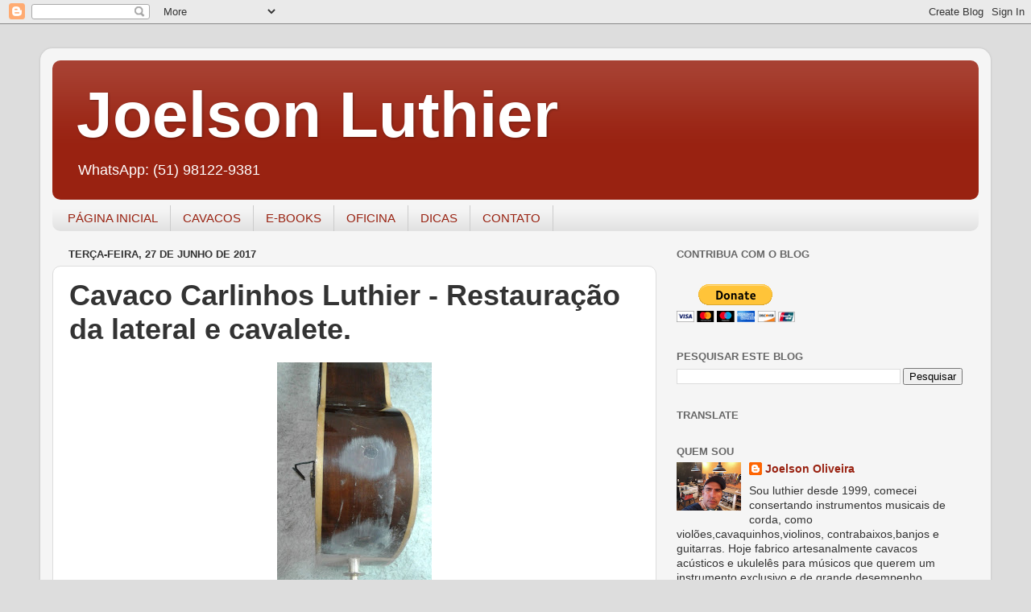

--- FILE ---
content_type: text/html; charset=UTF-8
request_url: https://www.joelsonluthier.com.br/2017/06/cavaco-carlinhos-luthier-restauracao-da.html
body_size: 15838
content:
<!DOCTYPE html>
<html class='v2' dir='ltr' lang='pt-BR'>
<head>
<link href='https://www.blogger.com/static/v1/widgets/335934321-css_bundle_v2.css' rel='stylesheet' type='text/css'/>
<meta content='width=1100' name='viewport'/>
<meta content='text/html; charset=UTF-8' http-equiv='Content-Type'/>
<meta content='blogger' name='generator'/>
<link href='https://www.joelsonluthier.com.br/favicon.ico' rel='icon' type='image/x-icon'/>
<link href='https://www.joelsonluthier.com.br/2017/06/cavaco-carlinhos-luthier-restauracao-da.html' rel='canonical'/>
<link rel="alternate" type="application/atom+xml" title="Joelson Luthier - Atom" href="https://www.joelsonluthier.com.br/feeds/posts/default" />
<link rel="alternate" type="application/rss+xml" title="Joelson Luthier - RSS" href="https://www.joelsonluthier.com.br/feeds/posts/default?alt=rss" />
<link rel="service.post" type="application/atom+xml" title="Joelson Luthier - Atom" href="https://www.blogger.com/feeds/4134959132955320392/posts/default" />

<link rel="alternate" type="application/atom+xml" title="Joelson Luthier - Atom" href="https://www.joelsonluthier.com.br/feeds/1032348860057843339/comments/default" />
<!--Can't find substitution for tag [blog.ieCssRetrofitLinks]-->
<link href='https://blogger.googleusercontent.com/img/b/R29vZ2xl/AVvXsEgaGe0vNSPNTSqlnjOSIRV7fQmQVp-dLz7hqnx34YBtVt-dvQ8RJWGm3sJfFRRMRlxMrlr4pES2hAL7p7iYTkn_ifPcKhZX1BQ-4P2WyyffqLMr_eOIrWcNaut3HXXkejlRc-PU0N85Jx2c/s320/20161109_095230.jpg' rel='image_src'/>
<meta content='https://www.joelsonluthier.com.br/2017/06/cavaco-carlinhos-luthier-restauracao-da.html' property='og:url'/>
<meta content='Cavaco Carlinhos Luthier - Restauração da lateral e cavalete.' property='og:title'/>
<meta content='                                         ' property='og:description'/>
<meta content='https://blogger.googleusercontent.com/img/b/R29vZ2xl/AVvXsEgaGe0vNSPNTSqlnjOSIRV7fQmQVp-dLz7hqnx34YBtVt-dvQ8RJWGm3sJfFRRMRlxMrlr4pES2hAL7p7iYTkn_ifPcKhZX1BQ-4P2WyyffqLMr_eOIrWcNaut3HXXkejlRc-PU0N85Jx2c/w1200-h630-p-k-no-nu/20161109_095230.jpg' property='og:image'/>
<title>Joelson Luthier: Cavaco Carlinhos Luthier - Restauração da lateral e cavalete.</title>
<style id='page-skin-1' type='text/css'><!--
/*-----------------------------------------------
Blogger Template Style
Name:     Picture Window
Designer: Blogger
URL:      www.blogger.com
----------------------------------------------- */
/* Content
----------------------------------------------- */
body {
font: normal normal 15px Arial, Tahoma, Helvetica, FreeSans, sans-serif;
color: #333333;
background: #dddddd none no-repeat scroll center center;
}
html body .region-inner {
min-width: 0;
max-width: 100%;
width: auto;
}
.content-outer {
font-size: 90%;
}
a:link {
text-decoration:none;
color: #992211;
}
a:visited {
text-decoration:none;
color: #771100;
}
a:hover {
text-decoration:underline;
color: #cc4411;
}
.content-outer {
background: transparent url(https://resources.blogblog.com/blogblog/data/1kt/transparent/white80.png) repeat scroll top left;
-moz-border-radius: 15px;
-webkit-border-radius: 15px;
-goog-ms-border-radius: 15px;
border-radius: 15px;
-moz-box-shadow: 0 0 3px rgba(0, 0, 0, .15);
-webkit-box-shadow: 0 0 3px rgba(0, 0, 0, .15);
-goog-ms-box-shadow: 0 0 3px rgba(0, 0, 0, .15);
box-shadow: 0 0 3px rgba(0, 0, 0, .15);
margin: 30px auto;
}
.content-inner {
padding: 15px;
}
/* Header
----------------------------------------------- */
.header-outer {
background: #992211 url(https://resources.blogblog.com/blogblog/data/1kt/transparent/header_gradient_shade.png) repeat-x scroll top left;
_background-image: none;
color: #ffffff;
-moz-border-radius: 10px;
-webkit-border-radius: 10px;
-goog-ms-border-radius: 10px;
border-radius: 10px;
}
.Header img, .Header #header-inner {
-moz-border-radius: 10px;
-webkit-border-radius: 10px;
-goog-ms-border-radius: 10px;
border-radius: 10px;
}
.header-inner .Header .titlewrapper,
.header-inner .Header .descriptionwrapper {
padding-left: 30px;
padding-right: 30px;
}
.Header h1 {
font: normal bold 80px Arial, Tahoma, Helvetica, FreeSans, sans-serif;
text-shadow: 1px 1px 3px rgba(0, 0, 0, 0.3);
}
.Header h1 a {
color: #ffffff;
}
.Header .description {
font-size: 130%;
}
/* Tabs
----------------------------------------------- */
.tabs-inner {
margin: .5em 0 0;
padding: 0;
}
.tabs-inner .section {
margin: 0;
}
.tabs-inner .widget ul {
padding: 0;
background: #f5f5f5 url(https://resources.blogblog.com/blogblog/data/1kt/transparent/tabs_gradient_shade.png) repeat scroll bottom;
-moz-border-radius: 10px;
-webkit-border-radius: 10px;
-goog-ms-border-radius: 10px;
border-radius: 10px;
}
.tabs-inner .widget li {
border: none;
}
.tabs-inner .widget li a {
display: inline-block;
padding: .5em 1em;
margin-right: 0;
color: #992211;
font: normal normal 15px Arial, Tahoma, Helvetica, FreeSans, sans-serif;
-moz-border-radius: 0 0 0 0;
-webkit-border-top-left-radius: 0;
-webkit-border-top-right-radius: 0;
-goog-ms-border-radius: 0 0 0 0;
border-radius: 0 0 0 0;
background: transparent none no-repeat scroll top left;
border-right: 1px solid #cccccc;
}
.tabs-inner .widget li:first-child a {
padding-left: 1.25em;
-moz-border-radius-topleft: 10px;
-moz-border-radius-bottomleft: 10px;
-webkit-border-top-left-radius: 10px;
-webkit-border-bottom-left-radius: 10px;
-goog-ms-border-top-left-radius: 10px;
-goog-ms-border-bottom-left-radius: 10px;
border-top-left-radius: 10px;
border-bottom-left-radius: 10px;
}
.tabs-inner .widget li.selected a,
.tabs-inner .widget li a:hover {
position: relative;
z-index: 1;
background: #ffffff url(https://resources.blogblog.com/blogblog/data/1kt/transparent/tabs_gradient_shade.png) repeat scroll bottom;
color: #000000;
-moz-box-shadow: 0 0 0 rgba(0, 0, 0, .15);
-webkit-box-shadow: 0 0 0 rgba(0, 0, 0, .15);
-goog-ms-box-shadow: 0 0 0 rgba(0, 0, 0, .15);
box-shadow: 0 0 0 rgba(0, 0, 0, .15);
}
/* Headings
----------------------------------------------- */
h2 {
font: bold normal 13px Arial, Tahoma, Helvetica, FreeSans, sans-serif;
text-transform: uppercase;
color: #666666;
margin: .5em 0;
}
/* Main
----------------------------------------------- */
.main-outer {
background: transparent none repeat scroll top center;
-moz-border-radius: 0 0 0 0;
-webkit-border-top-left-radius: 0;
-webkit-border-top-right-radius: 0;
-webkit-border-bottom-left-radius: 0;
-webkit-border-bottom-right-radius: 0;
-goog-ms-border-radius: 0 0 0 0;
border-radius: 0 0 0 0;
-moz-box-shadow: 0 0 0 rgba(0, 0, 0, .15);
-webkit-box-shadow: 0 0 0 rgba(0, 0, 0, .15);
-goog-ms-box-shadow: 0 0 0 rgba(0, 0, 0, .15);
box-shadow: 0 0 0 rgba(0, 0, 0, .15);
}
.main-inner {
padding: 15px 5px 20px;
}
.main-inner .column-center-inner {
padding: 0 0;
}
.main-inner .column-left-inner {
padding-left: 0;
}
.main-inner .column-right-inner {
padding-right: 0;
}
/* Posts
----------------------------------------------- */
h3.post-title {
margin: 0;
font: normal bold 36px Arial, Tahoma, Helvetica, FreeSans, sans-serif;
}
.comments h4 {
margin: 1em 0 0;
font: normal bold 36px Arial, Tahoma, Helvetica, FreeSans, sans-serif;
}
.date-header span {
color: #333333;
}
.post-outer {
background-color: #ffffff;
border: solid 1px #dddddd;
-moz-border-radius: 10px;
-webkit-border-radius: 10px;
border-radius: 10px;
-goog-ms-border-radius: 10px;
padding: 15px 20px;
margin: 0 -20px 20px;
}
.post-body {
line-height: 1.4;
font-size: 110%;
position: relative;
}
.post-header {
margin: 0 0 1.5em;
color: #999999;
line-height: 1.6;
}
.post-footer {
margin: .5em 0 0;
color: #999999;
line-height: 1.6;
}
#blog-pager {
font-size: 140%
}
#comments .comment-author {
padding-top: 1.5em;
border-top: dashed 1px #ccc;
border-top: dashed 1px rgba(128, 128, 128, .5);
background-position: 0 1.5em;
}
#comments .comment-author:first-child {
padding-top: 0;
border-top: none;
}
.avatar-image-container {
margin: .2em 0 0;
}
/* Comments
----------------------------------------------- */
.comments .comments-content .icon.blog-author {
background-repeat: no-repeat;
background-image: url([data-uri]);
}
.comments .comments-content .loadmore a {
border-top: 1px solid #cc4411;
border-bottom: 1px solid #cc4411;
}
.comments .continue {
border-top: 2px solid #cc4411;
}
/* Widgets
----------------------------------------------- */
.widget ul, .widget #ArchiveList ul.flat {
padding: 0;
list-style: none;
}
.widget ul li, .widget #ArchiveList ul.flat li {
border-top: dashed 1px #ccc;
border-top: dashed 1px rgba(128, 128, 128, .5);
}
.widget ul li:first-child, .widget #ArchiveList ul.flat li:first-child {
border-top: none;
}
.widget .post-body ul {
list-style: disc;
}
.widget .post-body ul li {
border: none;
}
/* Footer
----------------------------------------------- */
.footer-outer {
color:#eeeeee;
background: transparent url(https://resources.blogblog.com/blogblog/data/1kt/transparent/black50.png) repeat scroll top left;
-moz-border-radius: 10px 10px 10px 10px;
-webkit-border-top-left-radius: 10px;
-webkit-border-top-right-radius: 10px;
-webkit-border-bottom-left-radius: 10px;
-webkit-border-bottom-right-radius: 10px;
-goog-ms-border-radius: 10px 10px 10px 10px;
border-radius: 10px 10px 10px 10px;
-moz-box-shadow: 0 0 0 rgba(0, 0, 0, .15);
-webkit-box-shadow: 0 0 0 rgba(0, 0, 0, .15);
-goog-ms-box-shadow: 0 0 0 rgba(0, 0, 0, .15);
box-shadow: 0 0 0 rgba(0, 0, 0, .15);
}
.footer-inner {
padding: 10px 5px 20px;
}
.footer-outer a {
color: #ffffdd;
}
.footer-outer a:visited {
color: #cccc99;
}
.footer-outer a:hover {
color: #ffffff;
}
.footer-outer .widget h2 {
color: #bbbbbb;
}
/* Mobile
----------------------------------------------- */
html body.mobile {
height: auto;
}
html body.mobile {
min-height: 480px;
background-size: 100% auto;
}
.mobile .body-fauxcolumn-outer {
background: transparent none repeat scroll top left;
}
html .mobile .mobile-date-outer, html .mobile .blog-pager {
border-bottom: none;
background: transparent none repeat scroll top center;
margin-bottom: 10px;
}
.mobile .date-outer {
background: transparent none repeat scroll top center;
}
.mobile .header-outer, .mobile .main-outer,
.mobile .post-outer, .mobile .footer-outer {
-moz-border-radius: 0;
-webkit-border-radius: 0;
-goog-ms-border-radius: 0;
border-radius: 0;
}
.mobile .content-outer,
.mobile .main-outer,
.mobile .post-outer {
background: inherit;
border: none;
}
.mobile .content-outer {
font-size: 100%;
}
.mobile-link-button {
background-color: #992211;
}
.mobile-link-button a:link, .mobile-link-button a:visited {
color: #ffffff;
}
.mobile-index-contents {
color: #333333;
}
.mobile .tabs-inner .PageList .widget-content {
background: #ffffff url(https://resources.blogblog.com/blogblog/data/1kt/transparent/tabs_gradient_shade.png) repeat scroll bottom;
color: #000000;
}
.mobile .tabs-inner .PageList .widget-content .pagelist-arrow {
border-left: 1px solid #cccccc;
}

--></style>
<style id='template-skin-1' type='text/css'><!--
body {
min-width: 1180px;
}
.content-outer, .content-fauxcolumn-outer, .region-inner {
min-width: 1180px;
max-width: 1180px;
_width: 1180px;
}
.main-inner .columns {
padding-left: 0px;
padding-right: 400px;
}
.main-inner .fauxcolumn-center-outer {
left: 0px;
right: 400px;
/* IE6 does not respect left and right together */
_width: expression(this.parentNode.offsetWidth -
parseInt("0px") -
parseInt("400px") + 'px');
}
.main-inner .fauxcolumn-left-outer {
width: 0px;
}
.main-inner .fauxcolumn-right-outer {
width: 400px;
}
.main-inner .column-left-outer {
width: 0px;
right: 100%;
margin-left: -0px;
}
.main-inner .column-right-outer {
width: 400px;
margin-right: -400px;
}
#layout {
min-width: 0;
}
#layout .content-outer {
min-width: 0;
width: 800px;
}
#layout .region-inner {
min-width: 0;
width: auto;
}
body#layout div.add_widget {
padding: 8px;
}
body#layout div.add_widget a {
margin-left: 32px;
}
--></style>
<link href='https://www.blogger.com/dyn-css/authorization.css?targetBlogID=4134959132955320392&amp;zx=adfe6b9b-2541-4af1-a27d-cbeec7b09b2a' media='none' onload='if(media!=&#39;all&#39;)media=&#39;all&#39;' rel='stylesheet'/><noscript><link href='https://www.blogger.com/dyn-css/authorization.css?targetBlogID=4134959132955320392&amp;zx=adfe6b9b-2541-4af1-a27d-cbeec7b09b2a' rel='stylesheet'/></noscript>
<meta name='google-adsense-platform-account' content='ca-host-pub-1556223355139109'/>
<meta name='google-adsense-platform-domain' content='blogspot.com'/>

</head>
<body class='loading variant-shade'>
<div class='navbar section' id='navbar' name='Navbar'><div class='widget Navbar' data-version='1' id='Navbar1'><script type="text/javascript">
    function setAttributeOnload(object, attribute, val) {
      if(window.addEventListener) {
        window.addEventListener('load',
          function(){ object[attribute] = val; }, false);
      } else {
        window.attachEvent('onload', function(){ object[attribute] = val; });
      }
    }
  </script>
<div id="navbar-iframe-container"></div>
<script type="text/javascript" src="https://apis.google.com/js/platform.js"></script>
<script type="text/javascript">
      gapi.load("gapi.iframes:gapi.iframes.style.bubble", function() {
        if (gapi.iframes && gapi.iframes.getContext) {
          gapi.iframes.getContext().openChild({
              url: 'https://www.blogger.com/navbar/4134959132955320392?po\x3d1032348860057843339\x26origin\x3dhttps://www.joelsonluthier.com.br',
              where: document.getElementById("navbar-iframe-container"),
              id: "navbar-iframe"
          });
        }
      });
    </script><script type="text/javascript">
(function() {
var script = document.createElement('script');
script.type = 'text/javascript';
script.src = '//pagead2.googlesyndication.com/pagead/js/google_top_exp.js';
var head = document.getElementsByTagName('head')[0];
if (head) {
head.appendChild(script);
}})();
</script>
</div></div>
<div class='body-fauxcolumns'>
<div class='fauxcolumn-outer body-fauxcolumn-outer'>
<div class='cap-top'>
<div class='cap-left'></div>
<div class='cap-right'></div>
</div>
<div class='fauxborder-left'>
<div class='fauxborder-right'></div>
<div class='fauxcolumn-inner'>
</div>
</div>
<div class='cap-bottom'>
<div class='cap-left'></div>
<div class='cap-right'></div>
</div>
</div>
</div>
<div class='content'>
<div class='content-fauxcolumns'>
<div class='fauxcolumn-outer content-fauxcolumn-outer'>
<div class='cap-top'>
<div class='cap-left'></div>
<div class='cap-right'></div>
</div>
<div class='fauxborder-left'>
<div class='fauxborder-right'></div>
<div class='fauxcolumn-inner'>
</div>
</div>
<div class='cap-bottom'>
<div class='cap-left'></div>
<div class='cap-right'></div>
</div>
</div>
</div>
<div class='content-outer'>
<div class='content-cap-top cap-top'>
<div class='cap-left'></div>
<div class='cap-right'></div>
</div>
<div class='fauxborder-left content-fauxborder-left'>
<div class='fauxborder-right content-fauxborder-right'></div>
<div class='content-inner'>
<header>
<div class='header-outer'>
<div class='header-cap-top cap-top'>
<div class='cap-left'></div>
<div class='cap-right'></div>
</div>
<div class='fauxborder-left header-fauxborder-left'>
<div class='fauxborder-right header-fauxborder-right'></div>
<div class='region-inner header-inner'>
<div class='header section' id='header' name='Cabeçalho'><div class='widget Header' data-version='1' id='Header1'>
<div id='header-inner'>
<div class='titlewrapper'>
<h1 class='title'>
<a href='https://www.joelsonluthier.com.br/'>
Joelson Luthier
</a>
</h1>
</div>
<div class='descriptionwrapper'>
<p class='description'><span>WhatsApp: (51) 98122-9381</span></p>
</div>
</div>
</div></div>
</div>
</div>
<div class='header-cap-bottom cap-bottom'>
<div class='cap-left'></div>
<div class='cap-right'></div>
</div>
</div>
</header>
<div class='tabs-outer'>
<div class='tabs-cap-top cap-top'>
<div class='cap-left'></div>
<div class='cap-right'></div>
</div>
<div class='fauxborder-left tabs-fauxborder-left'>
<div class='fauxborder-right tabs-fauxborder-right'></div>
<div class='region-inner tabs-inner'>
<div class='tabs section' id='crosscol' name='Entre colunas'><div class='widget PageList' data-version='1' id='PageList2'>
<div class='widget-content'>
<ul>
<li>
<a href='https://www.joelsonluthier.com.br/'>PÁGINA INICIAL</a>
</li>
<li>
<a href='https://www.joelsonluthier.com.br/p/cavacos.html'>CAVACOS</a>
</li>
<li>
<a href='https://www.joelsonluthier.com.br/p/livros.html'>E-BOOKS</a>
</li>
<li>
<a href='https://www.joelsonluthier.com.br/p/minha-oficina-em-porto-alegre.html'>OFICINA</a>
</li>
<li>
<a href='https://www.joelsonluthier.com.br/p/blog-page_30.html'>DICAS</a>
</li>
<li>
<a href='https://www.joelsonluthier.com.br/p/contato.html'>CONTATO</a>
</li>
</ul>
<div class='clear'></div>
</div>
</div></div>
<div class='tabs no-items section' id='crosscol-overflow' name='Cross-Column 2'></div>
</div>
</div>
<div class='tabs-cap-bottom cap-bottom'>
<div class='cap-left'></div>
<div class='cap-right'></div>
</div>
</div>
<div class='main-outer'>
<div class='main-cap-top cap-top'>
<div class='cap-left'></div>
<div class='cap-right'></div>
</div>
<div class='fauxborder-left main-fauxborder-left'>
<div class='fauxborder-right main-fauxborder-right'></div>
<div class='region-inner main-inner'>
<div class='columns fauxcolumns'>
<div class='fauxcolumn-outer fauxcolumn-center-outer'>
<div class='cap-top'>
<div class='cap-left'></div>
<div class='cap-right'></div>
</div>
<div class='fauxborder-left'>
<div class='fauxborder-right'></div>
<div class='fauxcolumn-inner'>
</div>
</div>
<div class='cap-bottom'>
<div class='cap-left'></div>
<div class='cap-right'></div>
</div>
</div>
<div class='fauxcolumn-outer fauxcolumn-left-outer'>
<div class='cap-top'>
<div class='cap-left'></div>
<div class='cap-right'></div>
</div>
<div class='fauxborder-left'>
<div class='fauxborder-right'></div>
<div class='fauxcolumn-inner'>
</div>
</div>
<div class='cap-bottom'>
<div class='cap-left'></div>
<div class='cap-right'></div>
</div>
</div>
<div class='fauxcolumn-outer fauxcolumn-right-outer'>
<div class='cap-top'>
<div class='cap-left'></div>
<div class='cap-right'></div>
</div>
<div class='fauxborder-left'>
<div class='fauxborder-right'></div>
<div class='fauxcolumn-inner'>
</div>
</div>
<div class='cap-bottom'>
<div class='cap-left'></div>
<div class='cap-right'></div>
</div>
</div>
<!-- corrects IE6 width calculation -->
<div class='columns-inner'>
<div class='column-center-outer'>
<div class='column-center-inner'>
<div class='main section' id='main' name='Principal'><div class='widget Blog' data-version='1' id='Blog1'>
<div class='blog-posts hfeed'>

          <div class="date-outer">
        
<h2 class='date-header'><span>terça-feira, 27 de junho de 2017</span></h2>

          <div class="date-posts">
        
<div class='post-outer'>
<div class='post hentry uncustomized-post-template' itemprop='blogPost' itemscope='itemscope' itemtype='http://schema.org/BlogPosting'>
<meta content='https://blogger.googleusercontent.com/img/b/R29vZ2xl/AVvXsEgaGe0vNSPNTSqlnjOSIRV7fQmQVp-dLz7hqnx34YBtVt-dvQ8RJWGm3sJfFRRMRlxMrlr4pES2hAL7p7iYTkn_ifPcKhZX1BQ-4P2WyyffqLMr_eOIrWcNaut3HXXkejlRc-PU0N85Jx2c/s320/20161109_095230.jpg' itemprop='image_url'/>
<meta content='4134959132955320392' itemprop='blogId'/>
<meta content='1032348860057843339' itemprop='postId'/>
<a name='1032348860057843339'></a>
<h3 class='post-title entry-title' itemprop='name'>
Cavaco Carlinhos Luthier - Restauração da lateral e cavalete.
</h3>
<div class='post-header'>
<div class='post-header-line-1'></div>
</div>
<div class='post-body entry-content' id='post-body-1032348860057843339' itemprop='description articleBody'>
<div class="separator" style="clear: both; text-align: center;">
<a href="https://blogger.googleusercontent.com/img/b/R29vZ2xl/AVvXsEgaGe0vNSPNTSqlnjOSIRV7fQmQVp-dLz7hqnx34YBtVt-dvQ8RJWGm3sJfFRRMRlxMrlr4pES2hAL7p7iYTkn_ifPcKhZX1BQ-4P2WyyffqLMr_eOIrWcNaut3HXXkejlRc-PU0N85Jx2c/s1600/20161109_095230.jpg" imageanchor="1" style="margin-left: 1em; margin-right: 1em;"><img border="0" data-original-height="1600" data-original-width="961" height="320" src="https://blogger.googleusercontent.com/img/b/R29vZ2xl/AVvXsEgaGe0vNSPNTSqlnjOSIRV7fQmQVp-dLz7hqnx34YBtVt-dvQ8RJWGm3sJfFRRMRlxMrlr4pES2hAL7p7iYTkn_ifPcKhZX1BQ-4P2WyyffqLMr_eOIrWcNaut3HXXkejlRc-PU0N85Jx2c/s320/20161109_095230.jpg" width="192" /></a></div>
<br />
<div class="separator" style="clear: both; text-align: center;">
<a href="https://blogger.googleusercontent.com/img/b/R29vZ2xl/AVvXsEjr7QB_CvaX1mUkpi4WQBsM3wXsN06xUmeQxFkfWe7FdaSIBQ3V2ZNN-LJJMeCLLs1IrjjQrwMKhbuY2sWA8qJINLVxg3_BuuySjKCfAu5CxUpY7YYN7WhgHzNlsc95KsT2hycxKwqNWaPO/s1600/20161109_095234.jpg" imageanchor="1" style="margin-left: 1em; margin-right: 1em;"><img border="0" data-original-height="1600" data-original-width="961" height="320" src="https://blogger.googleusercontent.com/img/b/R29vZ2xl/AVvXsEjr7QB_CvaX1mUkpi4WQBsM3wXsN06xUmeQxFkfWe7FdaSIBQ3V2ZNN-LJJMeCLLs1IrjjQrwMKhbuY2sWA8qJINLVxg3_BuuySjKCfAu5CxUpY7YYN7WhgHzNlsc95KsT2hycxKwqNWaPO/s320/20161109_095234.jpg" width="192" /></a></div>
<br />
<div class="separator" style="clear: both; text-align: center;">
<a href="https://blogger.googleusercontent.com/img/b/R29vZ2xl/AVvXsEhH31toke2vo2axRY1gWFlhIoHtJCKFBBDC2Jjl4SvAc2E1Nb2qjhbuzlSsyuLElgC9n_7BjwjfQbSNlVjCYcHGOu_uKyzGDGhC7wsPLvBY3pZ56cO896gWu9WThzLuSft0rnArb8CQASNU/s1600/20161109_095245.jpg" imageanchor="1" style="margin-left: 1em; margin-right: 1em;"><img border="0" data-original-height="1600" data-original-width="961" height="320" src="https://blogger.googleusercontent.com/img/b/R29vZ2xl/AVvXsEhH31toke2vo2axRY1gWFlhIoHtJCKFBBDC2Jjl4SvAc2E1Nb2qjhbuzlSsyuLElgC9n_7BjwjfQbSNlVjCYcHGOu_uKyzGDGhC7wsPLvBY3pZ56cO896gWu9WThzLuSft0rnArb8CQASNU/s320/20161109_095245.jpg" width="192" /></a></div>
<br />
<div class="separator" style="clear: both; text-align: center;">
<a href="https://blogger.googleusercontent.com/img/b/R29vZ2xl/AVvXsEgDLaBpqzcTQ1ds8ICR6sTaD7Wj0iQiOPdyFI7AB_CM31lCmKrwmvYASB5W3XoMWF0-OH_L9eF40_6UjIvBmgTiNNwTsogxZTl4macOlDRfhzmfMycCS-hvsnbkh0fUtcGMFv35-mBiyvTg/s1600/20161109_095256.jpg" imageanchor="1" style="margin-left: 1em; margin-right: 1em;"><img border="0" data-original-height="961" data-original-width="1600" height="192" src="https://blogger.googleusercontent.com/img/b/R29vZ2xl/AVvXsEgDLaBpqzcTQ1ds8ICR6sTaD7Wj0iQiOPdyFI7AB_CM31lCmKrwmvYASB5W3XoMWF0-OH_L9eF40_6UjIvBmgTiNNwTsogxZTl4macOlDRfhzmfMycCS-hvsnbkh0fUtcGMFv35-mBiyvTg/s320/20161109_095256.jpg" width="320" /></a></div>
<br />
<div class="separator" style="clear: both; text-align: center;">
<a href="https://blogger.googleusercontent.com/img/b/R29vZ2xl/AVvXsEhKvLPFsILjvp2eFrx1bgM7KzuDVi06L-vVyjgGTcQrSAxqS2Mm_tYOYZm_mdvtmZcsPg0ngj_BoWqFwVbZdi5zeNk0iM_88j4kqnPMS16BlTRSToXBRn3U-WtCZ88RsYnOjgOr42gR873C/s1600/20161109_100212.jpg" imageanchor="1" style="margin-left: 1em; margin-right: 1em;"><img border="0" data-original-height="1600" data-original-width="961" height="320" src="https://blogger.googleusercontent.com/img/b/R29vZ2xl/AVvXsEhKvLPFsILjvp2eFrx1bgM7KzuDVi06L-vVyjgGTcQrSAxqS2Mm_tYOYZm_mdvtmZcsPg0ngj_BoWqFwVbZdi5zeNk0iM_88j4kqnPMS16BlTRSToXBRn3U-WtCZ88RsYnOjgOr42gR873C/s320/20161109_100212.jpg" width="192" /></a></div>
<br />
<div class="separator" style="clear: both; text-align: center;">
<a href="https://blogger.googleusercontent.com/img/b/R29vZ2xl/AVvXsEhJajlWlAz9WwHHKvNMEP6A2r8Y9539yZ9Nd3t05BJz8t3kEv-6nJssl4v4QRpaabnthNNQCfuTo_rAro8NVD8rbAECeB4EdUfcLlKNQlEppWrj5UpP7eLp8up5AHj1SV5Zrv5O3nLknvkv/s1600/20161109_100511.jpg" imageanchor="1" style="margin-left: 1em; margin-right: 1em;"><img border="0" data-original-height="961" data-original-width="1600" height="192" src="https://blogger.googleusercontent.com/img/b/R29vZ2xl/AVvXsEhJajlWlAz9WwHHKvNMEP6A2r8Y9539yZ9Nd3t05BJz8t3kEv-6nJssl4v4QRpaabnthNNQCfuTo_rAro8NVD8rbAECeB4EdUfcLlKNQlEppWrj5UpP7eLp8up5AHj1SV5Zrv5O3nLknvkv/s320/20161109_100511.jpg" width="320" /></a></div>
<br />
<div class="separator" style="clear: both; text-align: center;">
<a href="https://blogger.googleusercontent.com/img/b/R29vZ2xl/AVvXsEgdAiBUMeNa0NyrbMndGDCHA3OKRjFIrIDug32AVOnDzmcy0x5BB5bgc3yzX5VDUTYyiU1jx-uIInijYDSFvR0qL5WZJ2t0b_yEgzC5H4dO1AwS3TgMJ1Vr6AM7oSFlXY7l25tg4uw7aOtz/s1600/20161109_100527.jpg" imageanchor="1" style="margin-left: 1em; margin-right: 1em;"><img border="0" data-original-height="1600" data-original-width="961" height="320" src="https://blogger.googleusercontent.com/img/b/R29vZ2xl/AVvXsEgdAiBUMeNa0NyrbMndGDCHA3OKRjFIrIDug32AVOnDzmcy0x5BB5bgc3yzX5VDUTYyiU1jx-uIInijYDSFvR0qL5WZJ2t0b_yEgzC5H4dO1AwS3TgMJ1Vr6AM7oSFlXY7l25tg4uw7aOtz/s320/20161109_100527.jpg" width="192" /></a></div>
<br />
<div class="separator" style="clear: both; text-align: center;">
<a href="https://blogger.googleusercontent.com/img/b/R29vZ2xl/AVvXsEjE6dmdam1aOlj9193W12pT4YDhNiaaXbN0gsn3xuzEUQIN3HMLeVapbiBiUYLYHf99XDh-GJCez-CsIzhdw0QnKoXp4e-m-c3SUKRGkVTYi4uWC4NGlPIZc9mQzST5WxfHht30uidJzHiC/s1600/20161109_100533.jpg" imageanchor="1" style="margin-left: 1em; margin-right: 1em;"><img border="0" data-original-height="1600" data-original-width="961" height="320" src="https://blogger.googleusercontent.com/img/b/R29vZ2xl/AVvXsEjE6dmdam1aOlj9193W12pT4YDhNiaaXbN0gsn3xuzEUQIN3HMLeVapbiBiUYLYHf99XDh-GJCez-CsIzhdw0QnKoXp4e-m-c3SUKRGkVTYi4uWC4NGlPIZc9mQzST5WxfHht30uidJzHiC/s320/20161109_100533.jpg" width="192" /></a></div>
<br />
<div class="separator" style="clear: both; text-align: center;">
<a href="https://blogger.googleusercontent.com/img/b/R29vZ2xl/AVvXsEjRbsus7Aol05f1QXp3vnhlZuUpTpr8jenN47oiGsTTT3SPlVxHvKBMUIpGnNYGA35LdA9OYzuEQivv0f3VsQ_lVCrEHce6E_My3D8wqJXhkz4TLiGgWVsduf-urzo8NV_svHQZPjc_J9UV/s1600/20161110_190818.jpg" imageanchor="1" style="margin-left: 1em; margin-right: 1em;"><img border="0" data-original-height="1600" data-original-width="961" height="320" src="https://blogger.googleusercontent.com/img/b/R29vZ2xl/AVvXsEjRbsus7Aol05f1QXp3vnhlZuUpTpr8jenN47oiGsTTT3SPlVxHvKBMUIpGnNYGA35LdA9OYzuEQivv0f3VsQ_lVCrEHce6E_My3D8wqJXhkz4TLiGgWVsduf-urzo8NV_svHQZPjc_J9UV/s320/20161110_190818.jpg" width="192" /></a></div>
<br />
<div class="separator" style="clear: both; text-align: center;">
<a href="https://blogger.googleusercontent.com/img/b/R29vZ2xl/AVvXsEiefw0ssyGz6enhSRoNH8cZC5NBCQgL3_Ib_cL_Gc_bdlktb1YCP2BOUDKZe1uIiMf_jvpaN6_7SU5SwOTDLnsoD-4xSs0PGFQVq4sfJCp4Og0iQU6lbboBLG0l9xCT9EgFsgf44r1Up8Di/s1600/20161110_190825.jpg" imageanchor="1" style="margin-left: 1em; margin-right: 1em;"><img border="0" data-original-height="961" data-original-width="1600" height="192" src="https://blogger.googleusercontent.com/img/b/R29vZ2xl/AVvXsEiefw0ssyGz6enhSRoNH8cZC5NBCQgL3_Ib_cL_Gc_bdlktb1YCP2BOUDKZe1uIiMf_jvpaN6_7SU5SwOTDLnsoD-4xSs0PGFQVq4sfJCp4Og0iQU6lbboBLG0l9xCT9EgFsgf44r1Up8Di/s320/20161110_190825.jpg" width="320" /></a></div>
<br />
<div class="separator" style="clear: both; text-align: center;">
<a href="https://blogger.googleusercontent.com/img/b/R29vZ2xl/AVvXsEhdmwddUdlGYuw_Vx_I6nP2Ou2ZsBZSXuy6N-7nBU0hr7MPpky2Nwc_eUCQcfi8HSGhrB4JV6osmGRgLiuMeOp6bAfpnHJxSFc4zcC5di5NK__IeA9C70gp8SrE3BH67hCCrP7kx7fF5Fo0/s1600/20161111_074831.jpg" imageanchor="1" style="margin-left: 1em; margin-right: 1em;"><img border="0" data-original-height="1600" data-original-width="961" height="320" src="https://blogger.googleusercontent.com/img/b/R29vZ2xl/AVvXsEhdmwddUdlGYuw_Vx_I6nP2Ou2ZsBZSXuy6N-7nBU0hr7MPpky2Nwc_eUCQcfi8HSGhrB4JV6osmGRgLiuMeOp6bAfpnHJxSFc4zcC5di5NK__IeA9C70gp8SrE3BH67hCCrP7kx7fF5Fo0/s320/20161111_074831.jpg" width="192" /></a></div>
<br />
<div class="separator" style="clear: both; text-align: center;">
<a href="https://blogger.googleusercontent.com/img/b/R29vZ2xl/AVvXsEilYVK_2fSy2K_eSDCG9vC88DeDfFLaErDp0M6nYuMqRUsevVjQii9sTMD8FVrSqXn0U_NEzDwd_KREKwawLmHTE36XzEBJxgfdkPWTsK0EE-ueWkeleT2U7iw_tNca8IuMgi_QjmebJ8MT/s1600/20161111_074840.jpg" imageanchor="1" style="margin-left: 1em; margin-right: 1em;"><img border="0" data-original-height="1600" data-original-width="961" height="320" src="https://blogger.googleusercontent.com/img/b/R29vZ2xl/AVvXsEilYVK_2fSy2K_eSDCG9vC88DeDfFLaErDp0M6nYuMqRUsevVjQii9sTMD8FVrSqXn0U_NEzDwd_KREKwawLmHTE36XzEBJxgfdkPWTsK0EE-ueWkeleT2U7iw_tNca8IuMgi_QjmebJ8MT/s320/20161111_074840.jpg" width="192" /></a></div>
<br />
<div class="separator" style="clear: both; text-align: center;">
<a href="https://blogger.googleusercontent.com/img/b/R29vZ2xl/AVvXsEjTS4Dyds9RC_SazJAeAeTx41smG0rN2PepeVbxFyTcm-9hxl9qyxQ1sDPkl9bP3sAMO6AEdhYcCSKszWWKAoKvblsy7sPcTIEDDC-Nx9hQVPTlpB5X83suHTBGoZgdRJtTSkqRmB0FHu6U/s1600/20161111_074859.jpg" imageanchor="1" style="margin-left: 1em; margin-right: 1em;"><img border="0" data-original-height="1600" data-original-width="961" height="320" src="https://blogger.googleusercontent.com/img/b/R29vZ2xl/AVvXsEjTS4Dyds9RC_SazJAeAeTx41smG0rN2PepeVbxFyTcm-9hxl9qyxQ1sDPkl9bP3sAMO6AEdhYcCSKszWWKAoKvblsy7sPcTIEDDC-Nx9hQVPTlpB5X83suHTBGoZgdRJtTSkqRmB0FHu6U/s320/20161111_074859.jpg" width="192" /></a></div>
<br />
<div class="separator" style="clear: both; text-align: center;">
<a href="https://blogger.googleusercontent.com/img/b/R29vZ2xl/AVvXsEioRyg7KWLnR4-Ru5yI4iQ-lJkQvqoCZNA_Tx1qRR89Q_RFjGX0QGEu6rv3-91RZd_F-Dr6DKEZrP8QFgtQGlJriGY9mnYPV8dS6WfUZEci0pjy2bhH03KLbnbz9Zd_K2bUNi65ps71l1cx/s1600/20161111_081433.jpg" imageanchor="1" style="margin-left: 1em; margin-right: 1em;"><img border="0" data-original-height="961" data-original-width="1600" height="192" src="https://blogger.googleusercontent.com/img/b/R29vZ2xl/AVvXsEioRyg7KWLnR4-Ru5yI4iQ-lJkQvqoCZNA_Tx1qRR89Q_RFjGX0QGEu6rv3-91RZd_F-Dr6DKEZrP8QFgtQGlJriGY9mnYPV8dS6WfUZEci0pjy2bhH03KLbnbz9Zd_K2bUNi65ps71l1cx/s320/20161111_081433.jpg" width="320" /></a></div>
<br />
<div style='clear: both;'></div>
</div>
<div class='post-footer'>
<div class='post-footer-line post-footer-line-1'>
<span class='post-author vcard'>
</span>
<span class='post-timestamp'>
</span>
<span class='post-comment-link'>
</span>
<span class='post-icons'>
</span>
<div class='post-share-buttons goog-inline-block'>
</div>
</div>
<div class='post-footer-line post-footer-line-2'>
<span class='post-labels'>
</span>
</div>
<div class='post-footer-line post-footer-line-3'>
<span class='post-location'>
</span>
</div>
</div>
</div>
<div class='comments' id='comments'>
<a name='comments'></a>
<h4>Nenhum comentário:</h4>
<div id='Blog1_comments-block-wrapper'>
<dl class='avatar-comment-indent' id='comments-block'>
</dl>
</div>
<p class='comment-footer'>
<div class='comment-form'>
<a name='comment-form'></a>
<h4 id='comment-post-message'>Postar um comentário</h4>
<p>Em breve responderei!</p>
<a href='https://www.blogger.com/comment/frame/4134959132955320392?po=1032348860057843339&hl=pt-BR&saa=85391&origin=https://www.joelsonluthier.com.br' id='comment-editor-src'></a>
<iframe allowtransparency='true' class='blogger-iframe-colorize blogger-comment-from-post' frameborder='0' height='410px' id='comment-editor' name='comment-editor' src='' width='100%'></iframe>
<script src='https://www.blogger.com/static/v1/jsbin/2830521187-comment_from_post_iframe.js' type='text/javascript'></script>
<script type='text/javascript'>
      BLOG_CMT_createIframe('https://www.blogger.com/rpc_relay.html');
    </script>
</div>
</p>
</div>
</div>

        </div></div>
      
</div>
<div class='blog-pager' id='blog-pager'>
<span id='blog-pager-newer-link'>
<a class='blog-pager-newer-link' href='https://www.joelsonluthier.com.br/2017/06/banjo-rozini-troca-de-cavalete.html' id='Blog1_blog-pager-newer-link' title='Postagem mais recente'>Postagem mais recente</a>
</span>
<span id='blog-pager-older-link'>
<a class='blog-pager-older-link' href='https://www.joelsonluthier.com.br/2017/06/cavaco-carlinhos-luthier-colocacao-de.html' id='Blog1_blog-pager-older-link' title='Postagem mais antiga'>Postagem mais antiga</a>
</span>
<a class='home-link' href='https://www.joelsonluthier.com.br/'>Página inicial</a>
</div>
<div class='clear'></div>
<div class='post-feeds'>
<div class='feed-links'>
Assinar:
<a class='feed-link' href='https://www.joelsonluthier.com.br/feeds/1032348860057843339/comments/default' target='_blank' type='application/atom+xml'>Postar comentários (Atom)</a>
</div>
</div>
</div></div>
</div>
</div>
<div class='column-left-outer'>
<div class='column-left-inner'>
<aside>
</aside>
</div>
</div>
<div class='column-right-outer'>
<div class='column-right-inner'>
<aside>
<div class='sidebar section' id='sidebar-right-1'><div class='widget HTML' data-version='1' id='HTML1'>
<h2 class='title'>Contribua com o blog</h2>
<div class='widget-content'>
</div>
<div class='clear'></div>
</div><div class='widget HTML' data-version='1' id='HTML2'>
<div class='widget-content'>
<form action="https://www.paypal.com/donate" method="post" target="_top">
<input type="hidden" name="hosted_button_id" value="BV2Y4LC3NCDSE" />
<input type="image" src="https://www.paypalobjects.com/en_US/i/btn/btn_donateCC_LG.gif" border="0" name="submit" title="PayPal - The safer, easier way to pay online!" alt="Donate with PayPal button" />
<img alt="" border="0" src="https://www.paypal.com/en_BR/i/scr/pixel.gif" width="1" height="1" />
</form>
</div>
<div class='clear'></div>
</div><div class='widget BlogSearch' data-version='1' id='BlogSearch1'>
<h2 class='title'>Pesquisar este blog</h2>
<div class='widget-content'>
<div id='BlogSearch1_form'>
<form action='https://www.joelsonluthier.com.br/search' class='gsc-search-box' target='_top'>
<table cellpadding='0' cellspacing='0' class='gsc-search-box'>
<tbody>
<tr>
<td class='gsc-input'>
<input autocomplete='off' class='gsc-input' name='q' size='10' title='search' type='text' value=''/>
</td>
<td class='gsc-search-button'>
<input class='gsc-search-button' title='search' type='submit' value='Pesquisar'/>
</td>
</tr>
</tbody>
</table>
</form>
</div>
</div>
<div class='clear'></div>
</div><div class='widget Translate' data-version='1' id='Translate1'>
<h2 class='title'>Translate</h2>
<div id='google_translate_element'></div>
<script>
    function googleTranslateElementInit() {
      new google.translate.TranslateElement({
        pageLanguage: 'pt',
        autoDisplay: 'true',
        layout: google.translate.TranslateElement.InlineLayout.VERTICAL
      }, 'google_translate_element');
    }
  </script>
<script src='//translate.google.com/translate_a/element.js?cb=googleTranslateElementInit'></script>
<div class='clear'></div>
</div><div class='widget Profile' data-version='1' id='Profile1'>
<h2>Quem sou</h2>
<div class='widget-content'>
<a href='https://www.blogger.com/profile/09763776719791865905'><img alt='Minha foto' class='profile-img' height='60' src='//blogger.googleusercontent.com/img/b/R29vZ2xl/AVvXsEihZ5sTMMUuSKdiLo_BUmlAg6drIfH0FkuMM6gUJkxp2f-S9h2_vACjiH4d5AmHxGOp_pipyZB6dKp-D4GES5CrAXTWSy_BRtJ4ezinWXcaruyTF_KwxDvTvU1qAMgySw/s150/20170919_164923.jpg' width='80'/></a>
<dl class='profile-datablock'>
<dt class='profile-data'>
<a class='profile-name-link g-profile' href='https://www.blogger.com/profile/09763776719791865905' rel='author' style='background-image: url(//www.blogger.com/img/logo-16.png);'>
Joelson Oliveira
</a>
</dt>
<dd class='profile-textblock'>Sou luthier desde 1999, comecei consertando instrumentos musicais de corda, como violões,cavaquinhos,violinos, contrabaixos,banjos e guitarras.
  Hoje fabrico artesanalmente cavacos acústicos e ukulelês para músicos que querem um instrumento exclusivo e de grande desempenho. Instagram: https://www.instagram.com/joelsonluthier </dd>
</dl>
<a class='profile-link' href='https://www.blogger.com/profile/09763776719791865905' rel='author'>Ver meu perfil completo</a>
<div class='clear'></div>
</div>
</div><div class='widget Image' data-version='1' id='Image8'>
<h2>Meu canal no Youtube</h2>
<div class='widget-content'>
<a href="//www.youtube.com/@joelsonluthier">
<img alt='Meu canal no Youtube' height='200' id='Image8_img' src='https://blogger.googleusercontent.com/img/a/AVvXsEjQMjlq8eihy8D-EE8XBwGm6x2N6zyqsBSBaWrxAzNynWvDE1pPLBxkFqVlGzyoM6e3Hs2qIdL4mgO18kCjEYAUNBi0loNXilP9U2rPRL4evndQ3tQOS9vZFz90wDC-DF7CMJrT_JPfKpti5PH3totVZxxtJtxwZt867u0e8klyp92pyX3EemUq_Uo2FtM=s355' width='355'/>
</a>
<br/>
<span class='caption'>Clique na foto e se inscreva no meu canal no Youtube!  </span>
</div>
<div class='clear'></div>
</div><div class='widget FeaturedPost' data-version='1' id='FeaturedPost1'>
<div class='post-summary'>
<h3><a href='https://www.joelsonluthier.com.br/2020/02/cavacos-que-estou-fabricando.html'>CAVACOS JOELSON LUTHIER</a></h3>
<p>
Estas são algumas fotos dos cavacos que estou fabricando, vendo em até 12x no cartão de crédito, se você tiver interesse é só entrar em cont...
</p>
<img class='image' src='https://blogger.googleusercontent.com/img/b/R29vZ2xl/AVvXsEizAHosmWabCHKAZJ15c9Ax3CUdTLOH2ILDgeerdt5tXlrE0Ss_iwsQqzmoGUhznSMNZEtIYW-Le8jVVPB9y5dOJrI3RV4HgjMAfkNSbKaanmmSqibtrd2WxcQy7zykQzDGE8fAetcwB3U/s320/IMG_20200214_134435_870.jpg'/>
</div>
<style type='text/css'>
    .image {
      width: 100%;
    }
  </style>
<div class='clear'></div>
</div><div class='widget Image' data-version='1' id='Image3'>
<h2>Como envernizar com Goma-Laca</h2>
<div class='widget-content'>
<img alt='Como envernizar com Goma-Laca' height='300' id='Image3_img' src='https://blogger.googleusercontent.com/img/b/R29vZ2xl/AVvXsEgpZs1LeY-TXqTo3oWJYlavvdFeq1bf77UphWUxQ0689UHiiXy6hZIoNdv7UTzz82kMBp5DEuvCt3vW8SKcfmsai1r-oO4CFpoClvPvPsaU7fReDEnaHvWRuUTj4w4IPOGVXIjmUznINlI/s436/cecgm.jpg' width='212'/>
<br/>
<span class='caption'>COMPRE PELO PIX: 51981229381. Neste livro são ensinadas duas técnicas de envernizamento com a goma-laca, sendo o polimento francês uma dessas técnicas. Você vai aprender os segredos e a técnica usada pelos grandes luthiers em todo mundo,além de dicas e outras receitas alternativas de formulação do verniz de goma-laca. <form action="https://www.paypal.com/cgi-bin/webscr" method="post" target="_top"> <input type="hidden" name="cmd" value="_s-xclick"> <input type="hidden" name="hosted_button_id" value="D76ND7PQHHKU2"> <input type="image" src="https://www.paypalobjects.com/pt_BR/BR/i/btn/btn_buynowCC_LG.gif" border="0" name="submit" alt="PayPal - A maneira fácil e segura de enviar pagamentos online!"> <img alt="" border="0" src="https://www.paypalobjects.com/pt_BR/i/scr/pixel.gif" width="1" height="1"> </form>  Livro: Como envernizar com goma-laca - Os segredos do polimento francês. Autor: Joelson Oliveira Formato: PDF Tamanho: 1,18 MB Preço: R$ 15,00 </span>
</div>
<div class='clear'></div>
</div><div class='widget Image' data-version='1' id='Image4'>
<h2>Como colar o cavalete</h2>
<div class='widget-content'>
<img alt='Como colar o cavalete' height='300' id='Image4_img' src='https://blogger.googleusercontent.com/img/b/R29vZ2xl/AVvXsEhZh_HBScwT1Jyne4LooJ5knshq3pFqu6aFMepeJluegUzF_oMaLoNe2wxoVGQIjgSKTfcv1X5WxDdsrWbDPzuh8xO9FbBoWEPRrf09kKfyONKsSWq5l-dYCP1zn-LM36EyMe4XpOMBeCM/s302/Capa---como-colar-o-cavalete.jpg' width='212'/>
<br/>
<span class='caption'> COMPRE PELO PIX: 51981229381. Um livro que ensina passo a passo um dos serviços mais procurados nas oficinas de luteria, ilustrado com mais de 100 fotos, ensina duas técnicas de colagem do cavalete e duas de descolagem, além de ensinar a fazer uma prensa para a colagem. <form action="https://www.paypal.com/cgi-bin/webscr" method="post" target="_top"> <input type="hidden" name="cmd" value="_s-xclick"> <input type="hidden" name="hosted_button_id" value="B5CFBC2XN8R5Q"> <input type="image" src="https://www.paypalobjects.com/pt_BR/BR/i/btn/btn_buynowCC_LG.gif" border="0" name="submit" alt="PayPal - A maneira fácil e segura de enviar pagamentos online!"> <img alt="" border="0" src="https://www.paypalobjects.com/pt_BR/i/scr/pixel.gif" width="1" height="1"> </form>       Livro: Como colar o cavalete - Violão Autor: Joelson Oliveira Formato: PDF Tamanho: 1,95 MB Preço: R$ 15,00 Vendas também pelo e-mail: joelsonluthier@gmail.com</span>
</div>
<div class='clear'></div>
</div><div class='widget Image' data-version='1' id='Image1'>
<h2>E-book Como Regular sua Guitarra</h2>
<div class='widget-content'>
<img alt='E-book Como Regular sua Guitarra' height='300' id='Image1_img' src='https://blogger.googleusercontent.com/img/b/R29vZ2xl/AVvXsEh__TMfxOo8WZnuN5Vl_k8mu5BnnzdAzo6O8Rjflf5VRPGzG_s6ERkc1rpl6mmCAmLCJ8DPpnX_YK-ihSdz7A2JjlVf6ylVi-GQqBXYQpasmNThh1E3o2EZpflheSxs009Kk1etdeV788g/s302/Capa---como-regular-sua-guitarra.png' width='212'/>
<br/>
<span class='caption'> COMPRE PELO PIX: 51981229381. Este livro ensina o passo a passo para regular sua guitarra de ponte fixa e com trêmolo, um guia completo de ferramentas usadas na regulagem. Ao adquirir este livro você vai aprender a regular corretamente o trêmolo, o tensor, os captadores e os carrinhos e entender a importância da ação e da tensão do instrumento. Além disso você terá diversas informações extras que facilitarão a regulagem e a manutenção de sua guitarra. Este livro não pode faltar em sua oficina. <form action="https://www.paypal.com/cgi-bin/webscr" method="post" target="_top"> <input type="hidden" name="cmd" value="_s-xclick"> <input type="hidden" name="hosted_button_id" value="9FHRBE27WKAT2"> <input type="image" src="https://www.paypalobjects.com/pt_BR/BR/i/btn/btn_buynowCC_LG.gif" border="0" name="submit" alt="PayPal - A maneira fácil e segura de enviar pagamentos online!"> <img alt="" border="0" src="https://www.paypalobjects.com/pt_BR/i/scr/pixel.gif" width="1" height="1"> </form>  Livro: Como regular sua Guitarra  Autor: Joelson Oliveira     Formato: PDF     Tamanho: 14,2 MB     Nº de páginas: 139     Preço: R$ 15,00   Vendas também pelo e-mail: joelsonluthier@gmail.com</span>
</div>
<div class='clear'></div>
</div><div class='widget Image' data-version='1' id='Image2'>
<h2>300 Dicas de Luteria</h2>
<div class='widget-content'>
<img alt='300 Dicas de Luteria' height='300' id='Image2_img' src='https://blogger.googleusercontent.com/img/b/R29vZ2xl/AVvXsEgTm4gJcimHVH-N6N3sQhDhzBzEQsMg5Z5kClBW6J4k7jg6YnqK9_shWHSanbgoVbWDUejYJZQUOf95LVZVS3SnpIrV07imBFC2mPR5FZPuhisgsC7P-74JW1-va5gm4F1SYmyPsOO_NQ8/s302/Capa---300-dicas-de-luteria.png' width='212'/>
<br/>
<span class='caption'> COMPRE PELO PIX: 51981229381. Um livro importante para quem deseja iniciar na arte da luteria, ricamente ilustrado e com informações que só os luthiers possuem. Além das dicas o livro ainda tem informações extras, como um guia para diagnosticar defeitos mais comuns em guitarras elétricas. <form action="https://www.paypal.com/cgi-bin/webscr" method="post" target="_top"> <input type="hidden" name="cmd" value="_s-xclick"> <input type="hidden" name="hosted_button_id" value="BZ4WVUPNMN6UU"> <input type="image" src="https://www.paypalobjects.com/pt_BR/BR/i/btn/btn_buynowCC_LG.gif" border="0" name="submit" alt="PayPal - A maneira fácil e segura de enviar pagamentos online!"> <img alt="" border="0" src="https://www.paypalobjects.com/pt_BR/i/scr/pixel.gif" width="1" height="1"> </form>    Livro: 300 Dicas de Luteria Autor: Joelson Oliveira Formato: PDF Tamanho: 2,97 MB Preço: R$ 15,00 Vendas também pelo e-mail: joelsonluthier@gmail.com</span>
</div>
<div class='clear'></div>
</div><div class='widget Image' data-version='1' id='Image6'>
<h2>Aprendendo a soldar - Técnicas</h2>
<div class='widget-content'>
<img alt='Aprendendo a soldar - Técnicas' height='300' id='Image6_img' src='https://blogger.googleusercontent.com/img/b/R29vZ2xl/AVvXsEhPlMSe2elv6aKpVHG1jwbr0HG0bySSidBiwHKBR_64PXTb0E72Xx5iE8hxaYx4EilO15OcY4a72ZV2szYUBqvfTdxhEd9Kg16pxgM7bbOF1hHqHQ3LkmtYBK2CNFUi9BEQl9evDQzH6oU/s302/Capa---aprendendo-a-soldar.png' width='212'/>
<br/>
<span class='caption'> COMPRE PELO PIX: 51981229381. Um fantástico guia passo a passo com técnicas extremamente explicadas para quem deseja realizar soldagens perfeitas em circuitos de guitarras e contrabaixos, mais de 100 fotos que facilitam o entendimento do leitor.  <form action="https://www.paypal.com/cgi-bin/webscr" method="post" target="_top"> <input type="hidden" name="cmd" value="_s-xclick"> <input type="hidden" name="hosted_button_id" value="FGCPDZAEUFAQC"> <input type="image" src="https://www.paypalobjects.com/pt_BR/BR/i/btn/btn_buynowCC_LG.gif" border="0" name="submit" alt="PayPal - A maneira fácil e segura de enviar pagamentos online!"> <img alt="" border="0" src="https://www.paypalobjects.com/pt_BR/i/scr/pixel.gif" width="1" height="1"> </form>       Livro: APRENDENDO A SOLDAR - TÉCNICAS Autor: Joelson Oliveira Tamanho: 1 MB Formato: PDF Preço: R$ 15,00 Vendas também pelo email: joelsonluthier@gmail.com</span>
</div>
<div class='clear'></div>
</div><div class='widget Image' data-version='1' id='Image5'>
<h2>Construa um Circuito de guitarra</h2>
<div class='widget-content'>
<img alt='Construa um Circuito de guitarra' height='300' id='Image5_img' src='https://blogger.googleusercontent.com/img/b/R29vZ2xl/AVvXsEg7krJJ4yjbwx96BRIhfRMpSE7Ou2PexCWessKr7qeyNdutJjXdgEf5peNqp0IoE8dqRg1tLekVhpIrfKIvpz-9Gzah1KpftfiZCO7BXpJbViGAo2FSf7NZhWL0eIZfqMuhd87HLgxBhD8/s302/Capa+-+construa+um+circuito+de+guitarra.png' width='212'/>
<br/>
<span class='caption'> COMPRE PELO PIX: 51981229381. O livro é um minucioso passo a passo feito para quem nunca montou um circuito de guitarra, com explicações em linguagem simples, o leitor é guiado com facilidade para entender e construir  um circuito de guitarra com perfeição, ricamente ilustrado com mais de 200 fotos.    <form action="https://www.paypal.com/cgi-bin/webscr" method="post" target="_top"> <input type="hidden" name="cmd" value="_s-xclick"> <input type="hidden" name="hosted_button_id" value="VGYS8TLJG6WBG"> <input type="image" src="https://www.paypalobjects.com/pt_BR/BR/i/btn/btn_buynowCC_LG.gif" border="0" name="submit" alt="PayPal - A maneira fácil e segura de enviar pagamentos online!"> <img alt="" border="0" src="https://www.paypalobjects.com/pt_BR/i/scr/pixel.gif" width="1" height="1"> </form>                  Livro: CONSTRUA UM CIRCUITO DE GUITARRA SEM SABER NADA DE ELETRÔNICA!  Autor: Joelson Oliveira Tamanho: 2,95 MB Formato: PDF Preço: R$ 15,00 Vendas também pelo email: joelsonluthier@gmail.com</span>
</div>
<div class='clear'></div>
</div><div class='widget Image' data-version='1' id='Image7'>
<h2>Dicionário de Acordes - Cavaquinho</h2>
<div class='widget-content'>
<img alt='Dicionário de Acordes - Cavaquinho' height='352' id='Image7_img' src='https://blogger.googleusercontent.com/img/b/R29vZ2xl/AVvXsEhZPtFmF7VVWWWbTDvAGFAaC7kZ36pUaffU2yDFS_VUWIRfZZFDW62WRSAqIsDQ_vQBqTYzbEC4J6NPuT6RNis7ZwGVd2YEUUFNeiYzLd2vHRgl_VABQBsuczb1aTwyBpsu2X6tFilD9h8x/s352/cavaquinho_acordes.jpg' width='269'/>
<br/>
<span class='caption'>COMPRE PELO PIX: 51981229381 Neste dicionário de acordes para cavaquinho você vai encontrar todos os acordes necessários para tocar uma harmonia mais elaborada e também os acorde básicos para os iniciantes.<form action="https://www.paypal.com/cgi-bin/webscr" method="post" target="_top"> <input type="hidden" name="cmd" value="_s-xclick"> <input type="hidden" name="hosted_button_id" value="NRHXKKSCB5QYC"> <input type="image" src="https://www.paypalobjects.com/pt_BR/BR/i/btn/btn_buynowCC_LG.gif" border="0" name="submit" alt="PayPal - A maneira fácil e segura de enviar pagamentos online!"> <img alt="" border="0" src="https://www.paypalobjects.com/pt_BR/i/scr/pixel.gif" width="1" height="1"> </form> Formato PDF, Preço: R$ 10,00. </span>
</div>
<div class='clear'></div>
</div><div class='widget Followers' data-version='1' id='Followers1'>
<h2 class='title'>Seguidores</h2>
<div class='widget-content'>
<div id='Followers1-wrapper'>
<div style='margin-right:2px;'>
<div><script type="text/javascript" src="https://apis.google.com/js/platform.js"></script>
<div id="followers-iframe-container"></div>
<script type="text/javascript">
    window.followersIframe = null;
    function followersIframeOpen(url) {
      gapi.load("gapi.iframes", function() {
        if (gapi.iframes && gapi.iframes.getContext) {
          window.followersIframe = gapi.iframes.getContext().openChild({
            url: url,
            where: document.getElementById("followers-iframe-container"),
            messageHandlersFilter: gapi.iframes.CROSS_ORIGIN_IFRAMES_FILTER,
            messageHandlers: {
              '_ready': function(obj) {
                window.followersIframe.getIframeEl().height = obj.height;
              },
              'reset': function() {
                window.followersIframe.close();
                followersIframeOpen("https://www.blogger.com/followers/frame/4134959132955320392?colors\x3dCgt0cmFuc3BhcmVudBILdHJhbnNwYXJlbnQaByMzMzMzMzMiByM5OTIyMTEqC3RyYW5zcGFyZW50MgcjNjY2NjY2OgcjMzMzMzMzQgcjOTkyMjExSgcjMDAwMDAwUgcjOTkyMjExWgt0cmFuc3BhcmVudA%3D%3D\x26pageSize\x3d21\x26hl\x3dpt-BR\x26origin\x3dhttps://www.joelsonluthier.com.br");
              },
              'open': function(url) {
                window.followersIframe.close();
                followersIframeOpen(url);
              }
            }
          });
        }
      });
    }
    followersIframeOpen("https://www.blogger.com/followers/frame/4134959132955320392?colors\x3dCgt0cmFuc3BhcmVudBILdHJhbnNwYXJlbnQaByMzMzMzMzMiByM5OTIyMTEqC3RyYW5zcGFyZW50MgcjNjY2NjY2OgcjMzMzMzMzQgcjOTkyMjExSgcjMDAwMDAwUgcjOTkyMjExWgt0cmFuc3BhcmVudA%3D%3D\x26pageSize\x3d21\x26hl\x3dpt-BR\x26origin\x3dhttps://www.joelsonluthier.com.br");
  </script></div>
</div>
</div>
<div class='clear'></div>
</div>
</div><div class='widget BlogArchive' data-version='1' id='BlogArchive1'>
<h2>Arquivo do blog</h2>
<div class='widget-content'>
<div id='ArchiveList'>
<div id='BlogArchive1_ArchiveList'>
<ul class='flat'>
<li class='archivedate'>
<a href='https://www.joelsonluthier.com.br/2025/05/'>maio 2025</a> (2)
      </li>
<li class='archivedate'>
<a href='https://www.joelsonluthier.com.br/2025/03/'>março 2025</a> (1)
      </li>
<li class='archivedate'>
<a href='https://www.joelsonluthier.com.br/2024/11/'>novembro 2024</a> (1)
      </li>
<li class='archivedate'>
<a href='https://www.joelsonluthier.com.br/2022/09/'>setembro 2022</a> (2)
      </li>
<li class='archivedate'>
<a href='https://www.joelsonluthier.com.br/2022/05/'>maio 2022</a> (1)
      </li>
<li class='archivedate'>
<a href='https://www.joelsonluthier.com.br/2022/03/'>março 2022</a> (4)
      </li>
<li class='archivedate'>
<a href='https://www.joelsonluthier.com.br/2021/11/'>novembro 2021</a> (1)
      </li>
<li class='archivedate'>
<a href='https://www.joelsonluthier.com.br/2021/10/'>outubro 2021</a> (1)
      </li>
<li class='archivedate'>
<a href='https://www.joelsonluthier.com.br/2021/01/'>janeiro 2021</a> (3)
      </li>
<li class='archivedate'>
<a href='https://www.joelsonluthier.com.br/2020/05/'>maio 2020</a> (6)
      </li>
<li class='archivedate'>
<a href='https://www.joelsonluthier.com.br/2020/02/'>fevereiro 2020</a> (3)
      </li>
<li class='archivedate'>
<a href='https://www.joelsonluthier.com.br/2019/01/'>janeiro 2019</a> (1)
      </li>
<li class='archivedate'>
<a href='https://www.joelsonluthier.com.br/2017/11/'>novembro 2017</a> (13)
      </li>
<li class='archivedate'>
<a href='https://www.joelsonluthier.com.br/2017/10/'>outubro 2017</a> (31)
      </li>
<li class='archivedate'>
<a href='https://www.joelsonluthier.com.br/2017/09/'>setembro 2017</a> (20)
      </li>
<li class='archivedate'>
<a href='https://www.joelsonluthier.com.br/2017/08/'>agosto 2017</a> (2)
      </li>
<li class='archivedate'>
<a href='https://www.joelsonluthier.com.br/2017/07/'>julho 2017</a> (29)
      </li>
<li class='archivedate'>
<a href='https://www.joelsonluthier.com.br/2017/06/'>junho 2017</a> (36)
      </li>
<li class='archivedate'>
<a href='https://www.joelsonluthier.com.br/2015/10/'>outubro 2015</a> (1)
      </li>
<li class='archivedate'>
<a href='https://www.joelsonluthier.com.br/2015/09/'>setembro 2015</a> (15)
      </li>
<li class='archivedate'>
<a href='https://www.joelsonluthier.com.br/2015/08/'>agosto 2015</a> (25)
      </li>
<li class='archivedate'>
<a href='https://www.joelsonluthier.com.br/2015/07/'>julho 2015</a> (15)
      </li>
<li class='archivedate'>
<a href='https://www.joelsonluthier.com.br/2015/06/'>junho 2015</a> (12)
      </li>
<li class='archivedate'>
<a href='https://www.joelsonluthier.com.br/2014/11/'>novembro 2014</a> (29)
      </li>
<li class='archivedate'>
<a href='https://www.joelsonluthier.com.br/2014/08/'>agosto 2014</a> (18)
      </li>
<li class='archivedate'>
<a href='https://www.joelsonluthier.com.br/2014/04/'>abril 2014</a> (21)
      </li>
<li class='archivedate'>
<a href='https://www.joelsonluthier.com.br/2013/12/'>dezembro 2013</a> (11)
      </li>
<li class='archivedate'>
<a href='https://www.joelsonluthier.com.br/2013/11/'>novembro 2013</a> (20)
      </li>
<li class='archivedate'>
<a href='https://www.joelsonluthier.com.br/2013/09/'>setembro 2013</a> (32)
      </li>
<li class='archivedate'>
<a href='https://www.joelsonluthier.com.br/2013/04/'>abril 2013</a> (11)
      </li>
<li class='archivedate'>
<a href='https://www.joelsonluthier.com.br/2013/03/'>março 2013</a> (8)
      </li>
<li class='archivedate'>
<a href='https://www.joelsonluthier.com.br/2013/02/'>fevereiro 2013</a> (9)
      </li>
<li class='archivedate'>
<a href='https://www.joelsonluthier.com.br/2013/01/'>janeiro 2013</a> (8)
      </li>
<li class='archivedate'>
<a href='https://www.joelsonluthier.com.br/2012/12/'>dezembro 2012</a> (11)
      </li>
<li class='archivedate'>
<a href='https://www.joelsonluthier.com.br/2012/11/'>novembro 2012</a> (78)
      </li>
<li class='archivedate'>
<a href='https://www.joelsonluthier.com.br/2012/10/'>outubro 2012</a> (1)
      </li>
<li class='archivedate'>
<a href='https://www.joelsonluthier.com.br/2011/05/'>maio 2011</a> (1)
      </li>
<li class='archivedate'>
<a href='https://www.joelsonluthier.com.br/2011/01/'>janeiro 2011</a> (6)
      </li>
<li class='archivedate'>
<a href='https://www.joelsonluthier.com.br/2010/12/'>dezembro 2010</a> (1)
      </li>
<li class='archivedate'>
<a href='https://www.joelsonluthier.com.br/2010/11/'>novembro 2010</a> (1)
      </li>
<li class='archivedate'>
<a href='https://www.joelsonluthier.com.br/2010/09/'>setembro 2010</a> (2)
      </li>
<li class='archivedate'>
<a href='https://www.joelsonluthier.com.br/2009/11/'>novembro 2009</a> (1)
      </li>
<li class='archivedate'>
<a href='https://www.joelsonluthier.com.br/2009/05/'>maio 2009</a> (11)
      </li>
</ul>
</div>
</div>
<div class='clear'></div>
</div>
</div></div>
<table border='0' cellpadding='0' cellspacing='0' class='section-columns columns-2'>
<tbody>
<tr>
<td class='first columns-cell'>
<div class='sidebar no-items section' id='sidebar-right-2-1'></div>
</td>
<td class='columns-cell'>
<div class='sidebar no-items section' id='sidebar-right-2-2'></div>
</td>
</tr>
</tbody>
</table>
<div class='sidebar no-items section' id='sidebar-right-3'></div>
</aside>
</div>
</div>
</div>
<div style='clear: both'></div>
<!-- columns -->
</div>
<!-- main -->
</div>
</div>
<div class='main-cap-bottom cap-bottom'>
<div class='cap-left'></div>
<div class='cap-right'></div>
</div>
</div>
<footer>
<div class='footer-outer'>
<div class='footer-cap-top cap-top'>
<div class='cap-left'></div>
<div class='cap-right'></div>
</div>
<div class='fauxborder-left footer-fauxborder-left'>
<div class='fauxborder-right footer-fauxborder-right'></div>
<div class='region-inner footer-inner'>
<div class='foot no-items section' id='footer-1'></div>
<table border='0' cellpadding='0' cellspacing='0' class='section-columns columns-2'>
<tbody>
<tr>
<td class='first columns-cell'>
<div class='foot no-items section' id='footer-2-1'></div>
</td>
<td class='columns-cell'>
<div class='foot no-items section' id='footer-2-2'></div>
</td>
</tr>
</tbody>
</table>
<!-- outside of the include in order to lock Attribution widget -->
<div class='foot section' id='footer-3' name='Rodapé'><div class='widget Attribution' data-version='1' id='Attribution1'>
<div class='widget-content' style='text-align: center;'>
Todos os direitos reservados para Joelson Luthier. Tema Janela de imagem. Tecnologia do <a href='https://www.blogger.com' target='_blank'>Blogger</a>.
</div>
<div class='clear'></div>
</div></div>
</div>
</div>
<div class='footer-cap-bottom cap-bottom'>
<div class='cap-left'></div>
<div class='cap-right'></div>
</div>
</div>
</footer>
<!-- content -->
</div>
</div>
<div class='content-cap-bottom cap-bottom'>
<div class='cap-left'></div>
<div class='cap-right'></div>
</div>
</div>
</div>
<script type='text/javascript'>
    window.setTimeout(function() {
        document.body.className = document.body.className.replace('loading', '');
      }, 10);
  </script>

<script type="text/javascript" src="https://www.blogger.com/static/v1/widgets/3845888474-widgets.js"></script>
<script type='text/javascript'>
window['__wavt'] = 'AOuZoY6ErEbZSHq7hyghDX3D4BWs9mLsGw:1768674771904';_WidgetManager._Init('//www.blogger.com/rearrange?blogID\x3d4134959132955320392','//www.joelsonluthier.com.br/2017/06/cavaco-carlinhos-luthier-restauracao-da.html','4134959132955320392');
_WidgetManager._SetDataContext([{'name': 'blog', 'data': {'blogId': '4134959132955320392', 'title': 'Joelson Luthier', 'url': 'https://www.joelsonluthier.com.br/2017/06/cavaco-carlinhos-luthier-restauracao-da.html', 'canonicalUrl': 'https://www.joelsonluthier.com.br/2017/06/cavaco-carlinhos-luthier-restauracao-da.html', 'homepageUrl': 'https://www.joelsonluthier.com.br/', 'searchUrl': 'https://www.joelsonluthier.com.br/search', 'canonicalHomepageUrl': 'https://www.joelsonluthier.com.br/', 'blogspotFaviconUrl': 'https://www.joelsonluthier.com.br/favicon.ico', 'bloggerUrl': 'https://www.blogger.com', 'hasCustomDomain': true, 'httpsEnabled': true, 'enabledCommentProfileImages': true, 'gPlusViewType': 'FILTERED_POSTMOD', 'adultContent': false, 'analyticsAccountNumber': '', 'encoding': 'UTF-8', 'locale': 'pt-BR', 'localeUnderscoreDelimited': 'pt_br', 'languageDirection': 'ltr', 'isPrivate': false, 'isMobile': false, 'isMobileRequest': false, 'mobileClass': '', 'isPrivateBlog': false, 'isDynamicViewsAvailable': true, 'feedLinks': '\x3clink rel\x3d\x22alternate\x22 type\x3d\x22application/atom+xml\x22 title\x3d\x22Joelson Luthier - Atom\x22 href\x3d\x22https://www.joelsonluthier.com.br/feeds/posts/default\x22 /\x3e\n\x3clink rel\x3d\x22alternate\x22 type\x3d\x22application/rss+xml\x22 title\x3d\x22Joelson Luthier - RSS\x22 href\x3d\x22https://www.joelsonluthier.com.br/feeds/posts/default?alt\x3drss\x22 /\x3e\n\x3clink rel\x3d\x22service.post\x22 type\x3d\x22application/atom+xml\x22 title\x3d\x22Joelson Luthier - Atom\x22 href\x3d\x22https://www.blogger.com/feeds/4134959132955320392/posts/default\x22 /\x3e\n\n\x3clink rel\x3d\x22alternate\x22 type\x3d\x22application/atom+xml\x22 title\x3d\x22Joelson Luthier - Atom\x22 href\x3d\x22https://www.joelsonluthier.com.br/feeds/1032348860057843339/comments/default\x22 /\x3e\n', 'meTag': '', 'adsenseHostId': 'ca-host-pub-1556223355139109', 'adsenseHasAds': false, 'adsenseAutoAds': false, 'boqCommentIframeForm': true, 'loginRedirectParam': '', 'view': '', 'dynamicViewsCommentsSrc': '//www.blogblog.com/dynamicviews/4224c15c4e7c9321/js/comments.js', 'dynamicViewsScriptSrc': '//www.blogblog.com/dynamicviews/2dfa401275732ff9', 'plusOneApiSrc': 'https://apis.google.com/js/platform.js', 'disableGComments': true, 'interstitialAccepted': false, 'sharing': {'platforms': [{'name': 'Gerar link', 'key': 'link', 'shareMessage': 'Gerar link', 'target': ''}, {'name': 'Facebook', 'key': 'facebook', 'shareMessage': 'Compartilhar no Facebook', 'target': 'facebook'}, {'name': 'Postar no blog!', 'key': 'blogThis', 'shareMessage': 'Postar no blog!', 'target': 'blog'}, {'name': 'X', 'key': 'twitter', 'shareMessage': 'Compartilhar no X', 'target': 'twitter'}, {'name': 'Pinterest', 'key': 'pinterest', 'shareMessage': 'Compartilhar no Pinterest', 'target': 'pinterest'}, {'name': 'E-mail', 'key': 'email', 'shareMessage': 'E-mail', 'target': 'email'}], 'disableGooglePlus': true, 'googlePlusShareButtonWidth': 0, 'googlePlusBootstrap': '\x3cscript type\x3d\x22text/javascript\x22\x3ewindow.___gcfg \x3d {\x27lang\x27: \x27pt_BR\x27};\x3c/script\x3e'}, 'hasCustomJumpLinkMessage': true, 'jumpLinkMessage': 'LEIA MAIS \xbb', 'pageType': 'item', 'postId': '1032348860057843339', 'postImageThumbnailUrl': 'https://blogger.googleusercontent.com/img/b/R29vZ2xl/AVvXsEgaGe0vNSPNTSqlnjOSIRV7fQmQVp-dLz7hqnx34YBtVt-dvQ8RJWGm3sJfFRRMRlxMrlr4pES2hAL7p7iYTkn_ifPcKhZX1BQ-4P2WyyffqLMr_eOIrWcNaut3HXXkejlRc-PU0N85Jx2c/s72-c/20161109_095230.jpg', 'postImageUrl': 'https://blogger.googleusercontent.com/img/b/R29vZ2xl/AVvXsEgaGe0vNSPNTSqlnjOSIRV7fQmQVp-dLz7hqnx34YBtVt-dvQ8RJWGm3sJfFRRMRlxMrlr4pES2hAL7p7iYTkn_ifPcKhZX1BQ-4P2WyyffqLMr_eOIrWcNaut3HXXkejlRc-PU0N85Jx2c/s320/20161109_095230.jpg', 'pageName': 'Cavaco Carlinhos Luthier - Restaura\xe7\xe3o da lateral e cavalete.', 'pageTitle': 'Joelson Luthier: Cavaco Carlinhos Luthier - Restaura\xe7\xe3o da lateral e cavalete.'}}, {'name': 'features', 'data': {}}, {'name': 'messages', 'data': {'edit': 'Editar', 'linkCopiedToClipboard': 'Link copiado para a \xe1rea de transfer\xeancia.', 'ok': 'Ok', 'postLink': 'Link da postagem'}}, {'name': 'template', 'data': {'name': 'Picture Window', 'localizedName': 'Janela de imagem', 'isResponsive': false, 'isAlternateRendering': false, 'isCustom': false, 'variant': 'shade', 'variantId': 'shade'}}, {'name': 'view', 'data': {'classic': {'name': 'classic', 'url': '?view\x3dclassic'}, 'flipcard': {'name': 'flipcard', 'url': '?view\x3dflipcard'}, 'magazine': {'name': 'magazine', 'url': '?view\x3dmagazine'}, 'mosaic': {'name': 'mosaic', 'url': '?view\x3dmosaic'}, 'sidebar': {'name': 'sidebar', 'url': '?view\x3dsidebar'}, 'snapshot': {'name': 'snapshot', 'url': '?view\x3dsnapshot'}, 'timeslide': {'name': 'timeslide', 'url': '?view\x3dtimeslide'}, 'isMobile': false, 'title': 'Cavaco Carlinhos Luthier - Restaura\xe7\xe3o da lateral e cavalete.', 'description': '                                         ', 'featuredImage': 'https://blogger.googleusercontent.com/img/b/R29vZ2xl/AVvXsEgaGe0vNSPNTSqlnjOSIRV7fQmQVp-dLz7hqnx34YBtVt-dvQ8RJWGm3sJfFRRMRlxMrlr4pES2hAL7p7iYTkn_ifPcKhZX1BQ-4P2WyyffqLMr_eOIrWcNaut3HXXkejlRc-PU0N85Jx2c/s320/20161109_095230.jpg', 'url': 'https://www.joelsonluthier.com.br/2017/06/cavaco-carlinhos-luthier-restauracao-da.html', 'type': 'item', 'isSingleItem': true, 'isMultipleItems': false, 'isError': false, 'isPage': false, 'isPost': true, 'isHomepage': false, 'isArchive': false, 'isLabelSearch': false, 'postId': 1032348860057843339}}]);
_WidgetManager._RegisterWidget('_NavbarView', new _WidgetInfo('Navbar1', 'navbar', document.getElementById('Navbar1'), {}, 'displayModeFull'));
_WidgetManager._RegisterWidget('_HeaderView', new _WidgetInfo('Header1', 'header', document.getElementById('Header1'), {}, 'displayModeFull'));
_WidgetManager._RegisterWidget('_PageListView', new _WidgetInfo('PageList2', 'crosscol', document.getElementById('PageList2'), {'title': '', 'links': [{'isCurrentPage': false, 'href': 'https://www.joelsonluthier.com.br/', 'title': 'P\xc1GINA INICIAL'}, {'isCurrentPage': false, 'href': 'https://www.joelsonluthier.com.br/p/cavacos.html', 'id': '8670185049985607200', 'title': 'CAVACOS'}, {'isCurrentPage': false, 'href': 'https://www.joelsonluthier.com.br/p/livros.html', 'id': '1434714253376541110', 'title': 'E-BOOKS'}, {'isCurrentPage': false, 'href': 'https://www.joelsonluthier.com.br/p/minha-oficina-em-porto-alegre.html', 'id': '2324430542373445919', 'title': 'OFICINA'}, {'isCurrentPage': false, 'href': 'https://www.joelsonluthier.com.br/p/blog-page_30.html', 'id': '7920074974871930669', 'title': 'DICAS'}, {'isCurrentPage': false, 'href': 'https://www.joelsonluthier.com.br/p/contato.html', 'id': '52632789666941444', 'title': 'CONTATO'}], 'mobile': false, 'showPlaceholder': true, 'hasCurrentPage': false}, 'displayModeFull'));
_WidgetManager._RegisterWidget('_BlogView', new _WidgetInfo('Blog1', 'main', document.getElementById('Blog1'), {'cmtInteractionsEnabled': false, 'lightboxEnabled': true, 'lightboxModuleUrl': 'https://www.blogger.com/static/v1/jsbin/1945241621-lbx__pt_br.js', 'lightboxCssUrl': 'https://www.blogger.com/static/v1/v-css/828616780-lightbox_bundle.css'}, 'displayModeFull'));
_WidgetManager._RegisterWidget('_HTMLView', new _WidgetInfo('HTML1', 'sidebar-right-1', document.getElementById('HTML1'), {}, 'displayModeFull'));
_WidgetManager._RegisterWidget('_HTMLView', new _WidgetInfo('HTML2', 'sidebar-right-1', document.getElementById('HTML2'), {}, 'displayModeFull'));
_WidgetManager._RegisterWidget('_BlogSearchView', new _WidgetInfo('BlogSearch1', 'sidebar-right-1', document.getElementById('BlogSearch1'), {}, 'displayModeFull'));
_WidgetManager._RegisterWidget('_TranslateView', new _WidgetInfo('Translate1', 'sidebar-right-1', document.getElementById('Translate1'), {}, 'displayModeFull'));
_WidgetManager._RegisterWidget('_ProfileView', new _WidgetInfo('Profile1', 'sidebar-right-1', document.getElementById('Profile1'), {}, 'displayModeFull'));
_WidgetManager._RegisterWidget('_ImageView', new _WidgetInfo('Image8', 'sidebar-right-1', document.getElementById('Image8'), {'resize': true}, 'displayModeFull'));
_WidgetManager._RegisterWidget('_FeaturedPostView', new _WidgetInfo('FeaturedPost1', 'sidebar-right-1', document.getElementById('FeaturedPost1'), {}, 'displayModeFull'));
_WidgetManager._RegisterWidget('_ImageView', new _WidgetInfo('Image3', 'sidebar-right-1', document.getElementById('Image3'), {'resize': true}, 'displayModeFull'));
_WidgetManager._RegisterWidget('_ImageView', new _WidgetInfo('Image4', 'sidebar-right-1', document.getElementById('Image4'), {'resize': true}, 'displayModeFull'));
_WidgetManager._RegisterWidget('_ImageView', new _WidgetInfo('Image1', 'sidebar-right-1', document.getElementById('Image1'), {'resize': true}, 'displayModeFull'));
_WidgetManager._RegisterWidget('_ImageView', new _WidgetInfo('Image2', 'sidebar-right-1', document.getElementById('Image2'), {'resize': true}, 'displayModeFull'));
_WidgetManager._RegisterWidget('_ImageView', new _WidgetInfo('Image6', 'sidebar-right-1', document.getElementById('Image6'), {'resize': true}, 'displayModeFull'));
_WidgetManager._RegisterWidget('_ImageView', new _WidgetInfo('Image5', 'sidebar-right-1', document.getElementById('Image5'), {'resize': true}, 'displayModeFull'));
_WidgetManager._RegisterWidget('_ImageView', new _WidgetInfo('Image7', 'sidebar-right-1', document.getElementById('Image7'), {'resize': true}, 'displayModeFull'));
_WidgetManager._RegisterWidget('_FollowersView', new _WidgetInfo('Followers1', 'sidebar-right-1', document.getElementById('Followers1'), {}, 'displayModeFull'));
_WidgetManager._RegisterWidget('_BlogArchiveView', new _WidgetInfo('BlogArchive1', 'sidebar-right-1', document.getElementById('BlogArchive1'), {'languageDirection': 'ltr', 'loadingMessage': 'Carregando\x26hellip;'}, 'displayModeFull'));
_WidgetManager._RegisterWidget('_AttributionView', new _WidgetInfo('Attribution1', 'footer-3', document.getElementById('Attribution1'), {}, 'displayModeFull'));
</script>
</body>
</html>